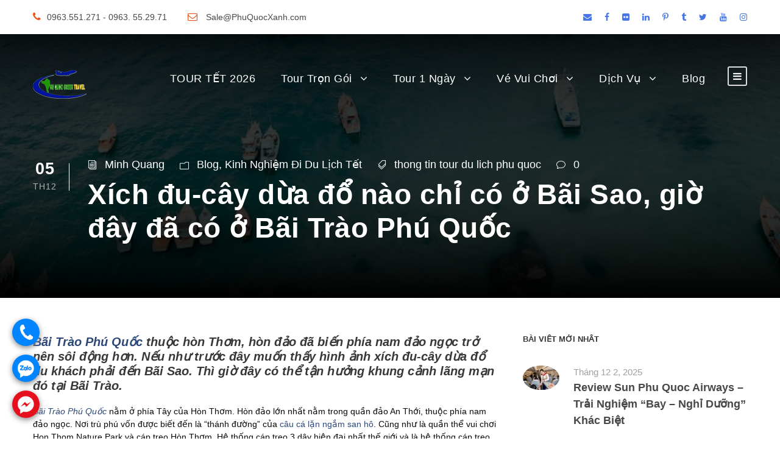

--- FILE ---
content_type: application/javascript
request_url: https://phuquocxanh.com/vi/wp-content/cache/autoptimize/js/autoptimize_single_98ef36b5ad098c9cbbdcbdf617365431.js
body_size: 12891
content:
(function($){"use strict";var gdlr_core_mobile=false;if(navigator.userAgent.match(/Android/i)||navigator.userAgent.match(/webOS/i)||navigator.userAgent.match(/BlackBerry/i)||navigator.userAgent.match(/iPhone/i)||navigator.userAgent.match(/iPad/i)||navigator.userAgent.match(/iPod/i)||navigator.userAgent.match(/Windows Phone/i)){gdlr_core_mobile=true;}else{gdlr_core_mobile=false;}
var gdlr_core_display='desktop';if(typeof(window.matchMedia)=='function'){$(window).on('resize themename-set-display gdlr-core-element-resize',function(){if(window.matchMedia('(max-width: 419px)').matches){gdlr_core_display='mobile-portrait';}else if(window.matchMedia('(max-width: 767px)').matches){gdlr_core_display='mobile-landscape'}else if(window.matchMedia('(max-width: 959px)').matches){gdlr_core_display='tablet'}else{gdlr_core_display='desktop';}});$(window).trigger('themename-set-display');}else{$(window).on('resize themename-set-display gdlr-core-element-resize',function(){if($(window).innerWidth()<=419){gdlr_core_display='mobile-portrait';}else if($(window).innerWidth()<=767){gdlr_core_display='mobile-landscape'}else if($(window).innerWidth()<=959){gdlr_core_display='tablet'}else{gdlr_core_display='desktop';}});$(window).trigger('themename-set-display');}
function gdlr_core_set_cookie(cname,cvalue,expires){if(typeof(expires)!='undefined'){if(expires==0){expires=86400;}
var now=new Date();var new_time=now.getTime()+(parseInt(expires)*1000);now.setTime(new_time);expires=now.toGMTString();}
document.cookie=cname+"="+encodeURIComponent(cvalue)+"; expires="+expires+"; path=/";}
$.fn.gdlr_core_content_script=function(filter_elem,document_ready){$(this).gdlr_core_fluid_video(filter_elem);if(!document_ready&&typeof($.fn.mediaelementplayer)=='function'){var wpme_settings={"stretching":"responsive"};if(typeof(_wpmejsSettings)!=='undefined'){wpme_settings.pluginPath=_wpmejsSettings.pluginPath;}
$(this).find('audio, video').mediaelementplayer(wpme_settings);}
return $(this);}
$.fn.gdlr_core_fluid_video=function(filter_elem){if(typeof(filter_elem)=='undefined'){var elem=$(this).find('iframe[src*="youtube"], iframe[src*="vimeo"]');}else{var elem=filter_elem.filter('iframe[src*="youtube"], iframe[src*="vimeo"]');}
elem.each(function(){if($(this).closest('.ls-container, .master-slider').length<=0){if(($(this).is('embed')&&$(this).parent('object').length)||$(this).parent('.gdlr-core-fluid-video-wrapper').length){return;}
if(!$(this).attr('id')){$(this).attr('id','gdlr-video-'+Math.floor(Math.random()*999999));}
if($(this).attr('height')&&$(this).attr('width')){var ratio=parseInt($(this).attr('height'))/parseInt($(this).attr('width'));}else{var ratio=$(this).height()/$(this).width();}
$(this).removeAttr('height').removeAttr('width');try{$(this).wrap('<div class="gdlr-core-fluid-video-wrapper"></div>').parent().css('padding-top',(ratio*100)+"%");$(this).attr('src',$(this).attr('src'));}catch(e){}}});$('.gdlr-core-video-item-overlay').each(function(){var button=$(this);var video=$(this).closest('.gdlr-core-video-item').find('iframe');if(video.attr('data-player-type')=='vimeo'){var player=$f(video[0]);button.on('click',function(){$(this).css('pointer-events','none').fadeOut(500,function(e){$(this).remove();});video[0].src+="&autoplay=1";});}else if(video.attr('data-player-type')=='youtube'){button.on('click',function(){$(this).css('pointer-events','none').fadeOut(500,function(e){$(this).remove();});video[0].src+="&autoplay=1&mute=1";});}});return $(this);}
$.fn.gdlr_core_mejs_ajax=function(){if(typeof($.fn.mediaelementplayer)=='function'){var wpme_settings={};if(typeof(_wpmejsSettings)!=='undefined'){wpme_settings.pluginPath=_wpmejsSettings.pluginPath;}
$(this).find('audio, video').mediaelementplayer(wpme_settings);}}
$.fn.gdlr_core_hover_box=function(filter_elem){if(typeof(filter_elem)=='undefined'){var elem=$(this).find('.gdlr-core-hover-box .gdlr-core-hover-thumbnail');}else{var elem=filter_elem.filter('.gdlr-core-hover-box').find('.gdlr-core-hover-thumbnail');}
elem.each(function(){$(this).closest('.gdlr-core-hover-box').hover(function(){var ch1=$(this).find('.gdlr-core-hover-thumbnail').children('img').eq(0);var ch2=$(this).find('.gdlr-core-hover-thumbnail').children('img').eq(1);ch1.css('display','none');ch2.fadeIn(300);},function(){var ch1=$(this).find('.gdlr-core-hover-thumbnail').children('img').eq(0);var ch2=$(this).find('.gdlr-core-hover-thumbnail').children('img').eq(1);ch2.css('display','none');ch1.fadeIn(300);});});}
$.fn.gdlr_core_counter_item=function(filter_elem){if(typeof(filter_elem)=='undefined'){var elem=$(this).find('.gdlr-core-counter-item-count[data-counter-start][data-counter-end]');}else{var elem=filter_elem.filter('.gdlr-core-counter-item-count[data-counter-start][data-counter-end]');}
elem.each(function(){var counter_item=$(this);var start_num=parseInt($(this).attr('data-counter-start'));var end_num=parseInt($(this).attr('data-counter-end'));var duration_time=($(this).attr('data-duration'))?parseInt($(this).attr('data-duration')):4000;if((gdlr_core_display=='mobile-landscape'||gdlr_core_display=='mobile-portrait')||$(window).scrollTop()+$(window).height()>counter_item.offset().top){$({counter_num:start_num}).animate({counter_num:end_num},{duration:duration_time,easing:'easeOutExpo',step:function(){if(this.counter_num>0.3){counter_item.html(Math.round(this.counter_num));}else{counter_item.html(0);}}});}else{$(window).on('scroll pb-scroll',function(e){if($(this).scrollTop()+$(window).height()>counter_item.offset().top){$({counter_num:start_num}).animate({counter_num:end_num},{duration:duration_time,easing:'easeOutQuart',step:function(){if(this.counter_num>0.3){counter_item.html(Math.ceil(this.counter_num));}else{counter_item.html(0);}}});$(this).unbind('scroll pb-scroll',e.handleObj.handler,e);}});}});}
$.fn.gdlr_core_typed_animation=function(filter_elem){if(typeof(filter_elem)=='undefined'){var elem=$(this).find('.gdlr-core-type-animation-item-animated[data-animation-text]');}else{var elem=filter_elem.filter('.gdlr-core-type-animation-item-animated[data-animation-text]');}
elem.each(function(){var animation_text=JSON.parse($(this).attr('data-animation-text'));if(typeof($.fn.typed)=='function'&&animation_text&&animation_text.length>0){$(this).typed({strings:animation_text,typeSpeed:50,loop:true});}});}
$.fn.gdlr_core_countdown_item=function(filter_elem){if(typeof(filter_elem)=='undefined'){var elem=$(this).find('.gdlr-core-countdown-wrap');}else{var elem=filter_elem.filter('.gdlr-core-countdown-wrap');}
elem.each(function(){var day_field=$(this).find('.gdlr-core-day');var day=parseInt(day_field.text());var hrs_field=$(this).find('.gdlr-core-hrs');var hrs=parseInt(hrs_field.text());var min_field=$(this).find('.gdlr-core-min');var min=parseInt(min_field.text());var sec_field=$(this).find('.gdlr-core-sec');var sec=parseInt(sec_field.text());$(window).on('load',function(){sec_field.text('00');sec_field.css('width',sec_field.width());sec_field.text(sec);});var i=setInterval(function(){if(sec>0){sec--;}else{sec=59;if(min>0){min--;}else{min=59;if(hrs>0){hrs--;}else{hrs=24;if(day>0){day--;}else{day=0;hrs=0;min=0;sec=0;clearInterval(i);}
day_field.text(day);}
hrs_field.text(hrs);}
min_field.text(min);}
sec_field.text(sec);},1000);});}
$.fn.gdlr_core_accordion=function(filter_elem){if(typeof(filter_elem)=='undefined'){var elem_title=$(this).find('.gdlr-core-accordion-item-title');var elem_icon=$(this).find('.gdlr-core-accordion-item-icon');}else{var elem_title=filter_elem.filter('.gdlr-core-accordion-item-title');var elem_icon=filter_elem.filter('.gdlr-core-accordion-item-icon');}
elem_title.click(function(){$(this).siblings('.gdlr-core-accordion-item-content').slideDown(200);var item_tab=$(this).closest('.gdlr-core-accordion-item-tab');if(item_tab.hasClass('gdlr-core-active')){if(item_tab.closest('.gdlr-core-accordion-item').hasClass('gdlr-core-allow-close-all')){item_tab.removeClass('gdlr-core-active').find('.gdlr-core-accordion-item-content').css({display:'block'}).slideUp(200);}}else{item_tab.addClass('gdlr-core-active').siblings('.gdlr-core-active').removeClass('gdlr-core-active').find('.gdlr-core-accordion-item-content').css({display:'block'}).slideUp(200);}});elem_icon.click(function(){if($(this).closest('.gdlr-core-accordion-item-title').length){return;}
$(this).siblings('.gdlr-core-accordion-item-content-wrapper').children('.gdlr-core-accordion-item-content').slideDown(200);var item_tab=$(this).closest('.gdlr-core-accordion-item-tab');if(item_tab.hasClass('gdlr-core-active')){if(item_tab.closest('.gdlr-core-accordion-item').hasClass('gdlr-core-allow-close-all')){item_tab.removeClass('gdlr-core-active').find('.gdlr-core-accordion-item-content').css({display:'block'}).slideUp(200);}}else{item_tab.addClass('gdlr-core-active').siblings('.gdlr-core-active').removeClass('gdlr-core-active').find('.gdlr-core-accordion-item-content').css({display:'block'}).slideUp(200);}});}
$.fn.gdlr_core_toggle_box=function(filter_elem){if(typeof(filter_elem)=='undefined'){var elem_title=$(this).find('.gdlr-core-toggle-box-item-title');var elem_icon=$(this).find('.gdlr-core-toggle-box-item-icon');}else{var elem_title=filter_elem.filter('.gdlr-core-toggle-box-item-title');var elem_icon=filter_elem.filter('.gdlr-core-toggle-box-item-icon');}
elem_title.click(function(){var toggle_parent=$(this).closest('.gdlr-core-toggle-box-item-tab');if(toggle_parent.hasClass('gdlr-core-active')){toggle_parent.removeClass('gdlr-core-active');$(this).siblings('.gdlr-core-toggle-box-item-content').css({display:'block'}).slideUp(200);}else{toggle_parent.addClass('gdlr-core-active');$(this).siblings('.gdlr-core-toggle-box-item-content').css({display:'none'}).slideDown(200);}});elem_icon.click(function(){if($(this).closest('.gdlr-core-toggle-box-item-title').length){return;}
var toggle_parent=$(this).closest('.gdlr-core-toggle-box-item-tab');if(toggle_parent.hasClass('gdlr-core-active')){toggle_parent.removeClass('gdlr-core-active');$(this).siblings('.gdlr-core-toggle-box-item-content-wrapper').children('.gdlr-core-toggle-box-item-content').css({display:'block'}).slideUp(200);}else{toggle_parent.addClass('gdlr-core-active');$(this).siblings('.gdlr-core-toggle-box-item-content-wrapper').children('.gdlr-core-toggle-box-item-content').css({display:'none'}).slideDown(200);}});}
$.fn.gdlr_core_alert_box_item=function(filter_elem){if(typeof(filter_elem)=='undefined'){var elem=$(this).find('.gdlr-core-alert-box-remove');}else{var elem=filter_elem.filter('.gdlr-core-alert-box-remove');}
elem.click(function(){$(this).closest('.gdlr-core-alert-box-item').slideUp(400,'easeOutQuart',function(){$(this).remove();});});}
$.fn.gdlr_core_particle_background=function(filter_elem){if(typeof(filter_elem)=='undefined'){var elem=$(this).find('.gdlr-core-particle-bg');}else{var elem=filter_elem.filter('.gdlr-core-particle-bg');}
elem.each(function(){if(typeof(window.gdlr_particle_bg_id)=='undefined'){window.gdlr_particle_bg_id=1;}else{window.gdlr_particle_bg_id++;}
var item_id='gdlr-core-particle'+window.gdlr_particle_bg_id;$(this).attr('id',item_id);particlesJS(item_id,{"particles":{"number":{"value":40,"density":{"enable":true,"value_area":1500}},"color":{"value":"#ffffff"},"shape":{"type":"circle","stroke":{"width":0,"color":"#000000"},"polygon":{"nb_sides":5},"image":{"src":"img/github.svg","width":100,"height":100}},"opacity":{"value":0.8,"random":false,"anim":{"enable":false,"speed":0.6,"opacity_min":0.1,"sync":false}},"size":{"value":2,"random":true,"anim":{"enable":false,"speed":80,"size_min":0.1,"sync":false}},"line_linked":{"enable":true,"distance":300,"color":"#ffffff","opacity":0.4,"width":2},"move":{"enable":true,"speed":12,"direction":"none","random":false,"straight":false,"out_mode":"out","bounce":false,"attract":{"enable":false,"rotateX":600,"rotateY":1200}}},"interactivity":{"detect_on":"canvas","events":{"onhover":{"enable":false,"mode":"repulse"},"onclick":{"enable":false,"mode":"push"},"resize":true},"modes":{"grab":{"distance":800,"line_linked":{"opacity":1}},"bubble":{"distance":800,"size":80,"duration":2,"opacity":0.8,"speed":3},"repulse":{"distance":400,"duration":0.4},"push":{"particles_nb":4},"remove":{"particles_nb":2}}},"retina_detect":true});});return $(this);}
$.fn.gdlr_core_parallax_background=function(filter_elem){if(typeof(filter_elem)=='undefined'){var elem=$(this).find('.gdlr-core-parallax');}else{var elem=filter_elem.filter('.gdlr-core-parallax');}
elem.each(function(){new gdlr_core_parallax($(this));});return $(this);}
var gdlr_core_parallax=function(t){this.wrapper_bg=t;this.wrapper=t.parent();this.parallax_speed=parseFloat(t.attr('data-parallax-speed'));this.init();}
gdlr_core_parallax.prototype={init:function(){var t=this;if(t.parallax_speed!=0){t.set_extra_height();t.set_background_position(t);$(window).on('load resize gdlr-core-element-resize',function(){t.set_extra_height($(this));t.set_background_position(t);});$(window).on('scroll pb-scroll',function(){t.set_background_position(t);});}
if(gdlr_core_mobile){t.wrapper_bg.children('[data-background-type="video"]').remove();if(t.wrapper_bg.attr('data-video-fallback')){t.wrapper_bg.css('background-image','url('+t.wrapper_bg.attr('data-video-fallback')+')')}}else{t.wrapper_bg.children('[data-background-type="video"]').each(function(){if(t.parallax_speed==0){t.set_extra_height();t.set_background_position(t);$(window).on('load resize gdlr-core-element-resize',function(){t.set_extra_height($(this));t.set_background_position(t);});}
$(this).find('iframe').each(function(){if($(this).attr('data-player-type')=='vimeo'){var player=$f($(this)[0]);player.addEvent('ready',function(){player.api('setVolume',0);});}else if($(this).attr('data-player-type')=='youtube'){if($('body').children('#gdlr-core-youtube-api').length==0){$('body').append('<script src="https://www.youtube.com/iframe_api" id="gdlr-core-youtube-api" ></script>');}
if(typeof(window.gdlr_core_ytb)=='undefined'){window.gdlr_core_ytb=[$(this)[0]];}else{window.gdlr_core_ytb.push($(this)[0]);}
window.onYouTubeIframeAPIReady=function(){if(typeof(gdlr_core_ytb)!='undefined'){for(var key in window.gdlr_core_ytb){new YT.Player(gdlr_core_ytb[key],{events:{'onReady':function(e){e.target.mute();e.target.playVideo();}}});}}}}});});}},set_extra_height:function(){var t=this;var new_height=t.wrapper.outerHeight();if(gdlr_core_display=='mobile-landscape'||gdlr_core_display=='mobile-portrait'){t.wrapper_bg.css({'transform':''});}else{if(t.parallax_speed>0){new_height+=(($(window).height()-t.wrapper.outerHeight())*t.parallax_speed);}else if(t.parallax_speed<0){new_height+=(($(window).height()+t.wrapper.outerHeight())*Math.abs(t.parallax_speed));}}
t.wrapper_bg.css({height:new_height});var ratio=parseInt(gdlr_core_pbf.video.width)/parseInt(gdlr_core_pbf.video.height);t.wrapper_bg.children('[data-background-type="video"]').each(function(){if((t.wrapper_bg.width()/t.wrapper_bg.height())>ratio){var v_height=t.wrapper_bg.width()/ratio;var v_margin=(t.wrapper_bg.height()-v_height)/2;$(this).css({width:t.wrapper_bg.width(),height:v_height,'margin-left':0,'margin-top':v_margin});}else{var v_width=t.wrapper_bg.height()*ratio;var v_margin=(t.wrapper_bg.width()-v_width)/2;$(this).css({width:v_width,height:t.wrapper_bg.height(),'margin-left':v_margin,'margin-top':0});}});},set_background_position:function(t){if(gdlr_core_display=='mobile-landscape'||gdlr_core_display=='mobile-portrait')return;var wrapper_top=t.wrapper.offset().top;var scroll_pos=$(window).scrollTop();if(scroll_pos+$(window).height()>wrapper_top&&scroll_pos<wrapper_top+t.wrapper.outerHeight()){if(t.parallax_speed>0){t.wrapper_bg.css({'transform':'translate(0px, '+(($(window).scrollTop()-wrapper_top)*t.parallax_speed)+'px)'});}else if(t.parallax_speed<0){t.wrapper_bg.css({'transform':'translate(0px, '+(($(window).scrollTop()+$(window).height()-wrapper_top)*t.parallax_speed)+'px)'});}}}};var gdlr_core_ux=function(container,filter_elem){if(typeof(filter_elem)=='undefined'){this.elem=container.find('[data-gdlr-animation]');}else{this.elem=filter_elem.filter('[data-gdlr-animation]');this.preload=filter_elem.filter('.gdlr-core-page-preload');}
this.ux_items=[];this.ux_item_length=0;this.init();if(!gdlr_core_mobile&&gdlr_core_display=='desktop'){if(typeof(filter_elem)=='undefined'){var elem_3d=container.find('.gdlr-core-effect-3d');}else{var elem_3d=filter_elem.filter('.gdlr-core-effect-3d');}
elem_3d.each(function(){var plain=$(this);var max_degree=$(this).attr('data-max-deg');if(max_degree==null){max_degree=30;}
$(this).parent().on('mousemove',function(e){if(!gdlr_core_display=='desktop')return;var posX=e.pageX-$(this).offset().left;var posY=e.pageY-$(this).offset().top;var half_width=$(this).outerWidth()/2;var half_height=$(this).outerHeight()/2;var ax=max_degree*-(half_width-posX)/half_width;var ay=max_degree*(half_height-posY)/half_height;plain.removeClass('gdlr-core-animate-transform');plain.css({'transform':'rotateY('+ax+'deg) rotateX('+ay+'deg)'});});$(this).parent().on('mouseleave',function(e){plain.addClass('gdlr-core-animate-transform');plain.css({'transform':'rotateY(0deg) rotateX(0deg)'});setTimeout(function(){plain.removeClass('gdlr-core-animate-transform');},200);});});}}
gdlr_core_ux.prototype={init:function(){var t=this;t.ux_item_length=t.elem.each(function(){var ux_item=$(this);var ux_item_offset=0.8;if($(this).attr('data-gdlr-animation-offset')){ux_item_offset=parseFloat($(this).attr('data-gdlr-animation-offset'));}
if((gdlr_core_display=='mobile-landscape'||gdlr_core_display=='mobile-portrait')||$(window).scrollTop()+$(window).height()>ux_item.offset().top){t.ux_items.push(ux_item);}else{$(window).on('scroll pb-scroll',function(e){if($(window).scrollTop()+($(window).height()*ux_item_offset)>ux_item.offset().top){t.ux_items.push(ux_item);$(window).unbind('scroll',e.handleObj.handler,e);}});}}).length;t.animate();},animate:function(){var t=this;var ux_interval=setInterval(function(){while(t.ux_items.length>0){var ux_animate=t.ux_items.shift();var animation_duration='600ms';if(ux_animate.attr('data-gdlr-animation-duration')){animation_duration=ux_animate.attr('data-gdlr-animation-duration');}
ux_animate.css({'animation-duration':animation_duration});ux_animate.addClass(ux_animate.attr('data-gdlr-animation'));setTimeout(function(){ux_animate.css({'animation-duration':''}).removeClass(ux_animate.attr('data-gdlr-animation')).removeAttr('data-gdlr-animation');},parseInt(animation_duration));t.ux_item_length--;if($(window).scrollTop()<ux_animate.offset().top+ux_animate.outerHeight()){break;}}
if(t.ux_item_length<=0){clearInterval(ux_interval);}},200);}};$.fn.gdlr_core_ux=function(filter_elem){new gdlr_core_ux($(this),filter_elem);return $(this);}
$.fn.gdlr_core_skill_bar=function(filter_elem){if(typeof(filter_elem)=='undefined'){var elem=$(this).find('.gdlr-core-skill-bar-filled');}else{var elem=filter_elem.filter('.gdlr-core-skill-bar-filled');}
elem.each(function(){var t=$(this);if((gdlr_core_display=='mobile-landscape'||gdlr_core_display=='mobile-portrait')||$(window).scrollTop()+$(window).height()>t.offset().top){t.animate({width:parseInt(t.attr('data-width'))+'%'},{duration:1200,easing:'easeOutQuart'}).addClass('gdlr-core-animate');}else{$(window).on('scroll pb-scroll',function(e){if($(window).scrollTop()+$(window).height()>t.offset().top){t.animate({width:parseInt(t.attr('data-width'))+'%'},{duration:1200,easing:'easeOutQuart'}).addClass('gdlr-core-animate');$(window).unbind('scroll pb-scroll',e.handleObj.handler,e);}});}});}
$.fn.gdlr_core_divider=function(filter_elem){if(typeof(filter_elem)=='undefined'){var elem=$(this).find('.gdlr-core-divider-item-with-icon-inner');}else{var elem=filter_elem.filter('.gdlr-core-divider-item-with-icon-inner');}
elem.each(function(){var divider_elem=$(this);var icon_width=divider_elem.children('i, img').outerWidth();var divider_width=(divider_elem.width()-icon_width)/2;$(this).children('.gdlr-core-divider-line').css({width:divider_width}).each(function(){$(this).css('margin-top',-$(this).outerHeight()/2);});$(window).on('resize gdlr-core-element-resize',function(){icon_width=divider_elem.children('i, img').outerWidth();divider_width=(divider_elem.width()-icon_width)/2;divider_elem.children('.gdlr-core-divider-line').css({width:divider_width}).each(function(){$(this).css('margin-top',-$(this).outerHeight()/2);});});});}
window.gdlr_core_sidebar_wrapper=function(container,filter_elem){if(typeof(filter_elem)=='undefined'){this.elem=container.find('.gdlr-core-page-builder-wrapper-sidebar-container, .gdlr-core-pbf-sidebar-container');}else{this.elem=filter_elem.filter('.gdlr-core-page-builder-wrapper-sidebar-container, .gdlr-core-pbf-sidebar-container');}
this.init();}
gdlr_core_sidebar_wrapper.prototype={init:function(){var t=this;var sync_height=false;t.elem.each(function(){if($(this).children().children('.gdlr-core-pbf-background-wrap').length){sync_height=true;}});if(sync_height){t.set_height();$(window).on('load resize gdlr-core-element-resize',function(){t.set_height();});}},set_height:function(){var t=this;t.elem.each(function(){var sidebar_elem=$(this).find('.gdlr-core-pbf-sidebar-padding');sidebar_elem.css('min-height','');if(gdlr_core_display=='mobile-landscape'||gdlr_core_display=='mobile-portrait')return;var max_height=0;sidebar_elem.each(function(){if($(this).outerHeight()>max_height){max_height=$(this).outerHeight();}});sidebar_elem.css('min-height',max_height);});}};$.fn.gdlr_core_title_divider=function(filter_elem){if(typeof(filter_elem)=='undefined'){var elem=$(this).find('.gdlr-core-title-item-title-wrap.gdlr-core-with-divider');}else{var elem=filter_elem.filter('.gdlr-core-title-item-title-wrap.gdlr-core-with-divider');}
elem.each(function(){var t=$(this);var divider=t.children('.gdlr-core-title-item-divider');var divider_num=t.children('.gdlr-core-title-item-divider').length;divider_num=(divider_num)?divider_num:1;var title_width=t.children('.gdlr-core-title-item-title').outerWidth(true);var divider_width=(t.width()-title_width)/divider_num;if(t.children('.gdlr-core-title-item-link').length){var right_pos=t.children('.gdlr-core-title-item-link').outerWidth()+20;divider_width=divider_width-right_pos;}
if(t.children('.gdlr-core-title-item-link').length){divider.css({width:divider_width,right:right_pos});}else{divider.css({width:divider_width});}
$(window).on('resize gdlr-core-element-resize',function(){title_width=t.children('.gdlr-core-title-item-title').outerWidth(true);divider_width=(t.width()-title_width)/divider_num;if(t.children('.gdlr-core-title-item-link').length){right_pos=t.children('.gdlr-core-title-item-link').outerWidth()+20;divider_width=divider_width-right_pos;}
if(t.children('.gdlr-core-title-item-link').length){divider.css({width:divider_width,right:right_pos});}else{divider.css({width:divider_width});}});});if(typeof(filter_elem)=='undefined'){var elem2=$(this).find('.gdlr-core-title-item-title-wrap.gdlr-core-with-link-text');}else{var elem2=filter_elem.filter('.gdlr-core-title-item-title-wrap.gdlr-core-with-link-text');}
elem2.each(function(){var t=$(this);var title_width=t.children('.gdlr-core-title-item-title').outerWidth(true);var right_pos=t.children('.gdlr-core-title-item-link').outerWidth();if(t.width()<title_width+right_pos){t.children('.gdlr-core-title-item-link').addClass('gdlr-core-overflow');}else{t.children('.gdlr-core-title-item-link').removeClass('gdlr-core-overflow');}
$(window).on('resize gdlr-core-element-resize',function(){if(t.width()<title_width+right_pos){t.children('.gdlr-core-title-item-link').addClass('gdlr-core-overflow');}else{t.children('.gdlr-core-title-item-link').removeClass('gdlr-core-overflow');}});});}
$.fn.gdlr_core_flipbox=function(filter_elem){if(typeof($.fn.flip)=='function'){if(typeof(filter_elem)=='undefined'){var elem=$(this).find('.gdlr-core-flipbox');}else{var elem=filter_elem.filter('.gdlr-core-flipbox');}
elem.each(function(){var flipbox_obj=$(this).flip({axis:'y',trigger:'hover',autoSize:false,front:'.gdlr-core-flipbox-front',back:'.gdlr-core-flipbox-back'});$(this).find('.gdlr-core-flipbox-back a').click(function(){if(flipbox_obj.data('flip-model')){flipbox_obj.data('flip-model').unflip();}});$(this).addClass('gdlr-core-after-init');});}
return $(this);}
$.fn.gdlr_core_marquee=function(filter_elem){if(typeof(filter_elem)=='undefined'){var elem=$(this).find('.gdlr-core-marquee');}else{var elem=filter_elem.filter('.gdlr-core-marquee');}
elem.each(function(){var speed=$(this).attr('data-speed')?parseFloat($(this).attr('data-speed')):10000;var direction=$(this).attr('data-direction')?parseFloat($(this).attr('data-direction')):'left';$(this).marquee({delayBeforeStart:0,duration:speed,gap:50,direction:direction,duplicated:true,startVisible:true});});return $(this);}
function gdlr_core_skill_circle_height(t){t.children('.gdlr-core-skill-circle-content').each(function(){$(this).css({'margin-top':-$(this).outerHeight()/2});});t.css({'max-width':t.parent().width(),'max-height':t.parent().width()});}
$.fn.gdlr_core_pie_chart=function(){if(typeof($.fn.easyPieChart)=='function'){$(this).easyPieChart({animate:parseInt($(this).attr('data-duration')),lineWidth:parseInt($(this).attr('data-line-width')),size:parseInt($(this).attr('data-width')),barColor:$(this).attr('data-filled-color'),trackColor:$(this).attr('data-filled-background'),scaleColor:false,lineCap:'square'});}}
$.fn.gdlr_core_skill_circle=function(filter_elem){if(typeof(filter_elem)=='undefined'){var elem=$(this).find('.gdlr-core-skill-circle');}else{var elem=filter_elem.filter('.gdlr-core-skill-circle');}
elem.each(function(){var t=$(this);gdlr_core_skill_circle_height(t);$(window).on('resize gdlr-core-element-resize',function(){gdlr_core_skill_circle_height(t);});if($(window).scrollTop()+$(window).height()>t.offset().top){t.gdlr_core_pie_chart();}else{$(window).on('scroll pb-scroll',function(e){if($(window).scrollTop()+$(window).height()>t.offset().top){t.gdlr_core_pie_chart();$(window).unbind('scroll pb-scroll',e.handleObj.handler,e);}});}});}
$.fn.gdlr_core_chart_js=function(filter_elem){if(typeof(filter_elem)=='undefined'){var elem=$(this).find('.gdlr-core-chart-js');}else{var elem=filter_elem.filter('.gdlr-core-chart-js');}
if(typeof(window.gdlr_core_chart_js_id)=='undefined'){window.gdlr_core_chart_js_id=0;}
elem.each(function(){var data=[];var options=[];if($(this).attr('data-content')){data=JSON.parse($(this).attr('data-content'));}
if($(this).attr('data-options')){options=JSON.parse($(this).attr('data-options'));}
if($(this).attr('data-type')=='doughnut'||$(this).attr('data-type')=='pie'){if(options.legend.position=='right'||options.legend.position=='left'){if(gdlr_core_display=='mobile-portrait'||gdlr_core_display=='mobile-landscape'){options.legend.orig_position=options.legend.position;options.legend.position='bottom';$(this).attr('width',$(this).width());$(this).attr('height',$(this).width()*1);}}}
options.onResize=function(chart,size){if(chart.config.type=='doughnut'||chart.config.type=='pie'){if(chart.config.options.legend.position=='right'||chart.config.options.legend.position=='left'){if(gdlr_core_display=='mobile-portrait'||gdlr_core_display=='mobile-landscape'){chart.config.options.legend.orig_position=chart.config.options.legend.position;chart.config.options.legend.position='bottom';chart.aspectRatio=1;}}else if(typeof(chart.config.options.legend.orig_position)!='undefined'){if(gdlr_core_display=='tablet'||gdlr_core_display=='desktop'){chart.config.options.legend.position=chart.config.options.legend.orig_position;chart.aspectRatio=2;}}}}
new Chart($(this),{type:$(this).attr('data-type')?$(this).attr('data-type'):'pie',data:data,options:options});});}
$.fn.gdlr_core_tab=function(filter_elem){if(typeof(filter_elem)=='undefined'){var elem=$(this).find('.gdlr-core-tab-item, .gdlr-core-tab-action, .gdlr-core-roadmap-item, .gdlr-core-tab-feature-item, .gdlr-core-tab-feature2-item, .gdlr-core-tab-feature3-item, .gdlr-core-tab-featurev-item');}else{var elem=filter_elem.filter('.gdlr-core-tab-item, .gdlr-core-tab-action, .gdlr-core-roadmap-item, .gdlr-core-tab-feature-item, .gdlr-core-tab-feature2-item, .gdlr-core-tab-feature3-item, .gdlr-core-tab-featurev-item');}
elem.each(function(){$(this).find('.gdlr-core-tab-item-title, .gdlr-core-tab-action-title, .gdlr-core-roadmap-item-head, .gdlr-core-tab-feature-title-wrap, .gdlr-core-tab-feature2-title-wrap, .gdlr-core-tab-feature3-title-wrap, .gdlr-core-tab-featurev-title').click(function(){if($(this).hasClass('gdlr-core-active'))return;var tab_id=$(this).attr('data-tab-id');$(this).addClass('gdlr-core-active').siblings().removeClass('gdlr-core-active');if($(this).is('.gdlr-core-tab-featurev-title')){var parent=$(this).parent().parent();parent.closest('.gdlr-core-tab-featurev-item').find('.gdlr-core-tab-featurev-background-switch').each(function(){$(this).children().removeClass('gdlr-core-active');$(this).children('[data-tab-id="'+tab_id+'"]').addClass('gdlr-core-active');});}else{var parent=$(this).parent();}
parent.siblings('.gdlr-core-tab-item-content-wrap, .gdlr-core-tab-action-content-wrap, .gdlr-core-roadmap-item-content-wrap, .gdlr-core-tab-feature-item-content-wrap, .gdlr-core-tab-feature2-item-content-wrap, .gdlr-core-tab-feature3-item-content-wrap, .gdlr-core-tab-featurev-item-content-wrap').each(function(){var active_tab=$(this).children('[data-tab-id="'+tab_id+'"]');if(active_tab.length){active_tab.fadeIn(200).siblings().hide();}else{$(this).children().hide();}});});if(!(gdlr_core_mobile||gdlr_core_display=='mobile-landscape'||gdlr_core_display=='mobile-portrait')&&$(this).is('.gdlr-core-tab-feature2-item, .gdlr-core-tab-feature3-item')){var slide_bar_width=35;var slide_bar=$(this).find('.gdlr-core-tab-feature2-bottom-slide-bar, .gdlr-core-tab-feature3-bottom-slide-bar');var active_tab=slide_bar.siblings('.gdlr-core-active');if(active_tab.length){if(active_tab.is('.gdlr-core-tab-feature3-title-wrap')){slide_bar_width=active_tab.outerWidth();}
slide_bar.css({width:slide_bar_width,left:active_tab.position().left+(active_tab.width()-slide_bar_width)/2});}
$(window).resize(function(){active_tab=slide_bar.siblings('.gdlr-core-active');if(active_tab.is('.gdlr-core-tab-feature3-title-wrap')){slide_bar_width=active_tab.outerWidth();}
slide_bar.css({width:slide_bar_width,left:active_tab.position().left+(active_tab.width()-slide_bar_width)/2});});$(this).find('.gdlr-core-tab-feature2-title-wrap, .gdlr-core-tab-feature3-title-wrap').click(function(){active_tab=$(this);});$(this).find('.gdlr-core-tab-feature2-title-wrap, .gdlr-core-tab-feature3-title-wrap').hover(function(){if($(this).is('.gdlr-core-tab-feature3-title-wrap')){slide_bar_width=$(this).outerWidth();}
slide_bar.animate({width:slide_bar_width,left:$(this).position().left+($(this).width()-slide_bar_width)/2},{duration:200,queue:false});},function(){if($(this).is('.gdlr-core-tab-feature3-title-wrap')){slide_bar_width=$(this).outerWidth();}
slide_bar.animate({width:slide_bar_width,left:active_tab.position().left+(active_tab.width()-slide_bar_width)/2},{duration:200,queue:false});});}
if(!(gdlr_core_mobile||gdlr_core_display=='mobile-landscape'||gdlr_core_display=='mobile-portrait')&&$(this).is('.gdlr-core-tab-style2-horizontal, .gdlr-core-tab-style2-vertical, .gdlr-core-tab-style3-horizontal')){var horizontal=$(this).is('.gdlr-core-tab-style2-horizontal, .gdlr-core-tab-style3-horizontal');var hover_line=$(this).find('.gdlr-core-tab-item-title-line');var hover_line_w=0;var hover_line_l=0;$(this).children('.gdlr-core-tab-item-title-wrap').children('.gdlr-core-active').each(function(){if(horizontal){hover_line_w=$(this).outerWidth();hover_line_l=$(this).position().left;hover_line.css({width:hover_line_w,left:hover_line_l});}else{hover_line_w=$(this).outerHeight();hover_line_l=$(this).position().top;hover_line.css({height:hover_line_w,top:hover_line_l});}
hover_line.addClass('gdlr-core-initiated');});$(window).on('resize gdlr-core-element-resize',function(){$(this).children('.gdlr-core-tab-item-title-wrap').children('.gdlr-core-active').each(function(){if(horizontal){hover_line_w=$(this).outerWidth();hover_line_l=$(this).position().left;hover_line.css({width:hover_line_w,left:hover_line_l});}else{hover_line_w=$(this).outerHeight();hover_line_l=$(this).position().top;hover_line.css({height:hover_line_w,top:hover_line_l});}});});$(this).children('.gdlr-core-tab-item-title-wrap').children('.gdlr-core-tab-item-title').hover(function(){if(horizontal){hover_line.animate({width:$(this).outerWidth(),left:$(this).position().left},{duration:300,easing:'easeOutQuart',queue:false});}else{hover_line.animate({height:$(this).outerHeight(),top:$(this).position().top},{duration:300,easing:'easeOutQuart',queue:false});}},function(){if(horizontal){hover_line.animate({width:hover_line_w,left:hover_line_l},{duration:300,easing:'easeOutQuart',queue:false});}else{hover_line.animate({height:hover_line_w,top:hover_line_l},{duration:300,easing:'easeOutQuart',queue:false});}});$(this).children('.gdlr-core-tab-item-title-wrap').children('.gdlr-core-tab-item-title').click(function(){if(horizontal){hover_line_w=$(this).outerWidth();hover_line_l=$(this).position().left;hover_line.css({width:hover_line_w,left:hover_line_l});}else{hover_line_w=$(this).outerHeight();hover_line_l=$(this).position().top;hover_line.css({height:hover_line_w,top:hover_line_l});}});}});return $(this);}
$.fn.gdlr_core_price_table_tab=function(filter_elem){if(typeof(filter_elem)=='undefined'){var elem=$(this).find('.gdlr-core-price-table-tab-title-wrap');}else{var elem=filter_elem.filter('.gdlr-core-price-table-tab-title-wrap');}
elem.each(function(){var tab_title=$(this);tab_title.find('.gdlr-core-price-table-tab-title').on('click',function(){if($(this).hasClass('gdlr-core-active'))return;var price_tab=$(this).attr('data-price-tab');$(this).addClass('gdlr-core-active').siblings().removeClass('gdlr-core-active');tab_title.siblings('.gdlr-core-price-table-tab-content-wrap').find('[data-price-tab="'+price_tab+'"]').each(function(){$(this).siblings('.gdlr-core-active').css({display:'none'}).removeClass('gdlr-core-active');$(this).fadeIn(200).addClass('gdlr-core-active');});});});}
$.fn.gdlr_core_sly=function(filter_elem){if(typeof(filter_elem)=='undefined'){var elem=$(this).find('.gdlr-core-sly-slider');}else{var elem=filter_elem.filter('.gdlr-core-sly-slider');}
elem.addClass('gdlr-core-after-init').each(function(){var sly_slider=$(this);var sly_atts={horizontal:1,itemNav:'basic',smart:1,activateOn:'click',mouseDragging:1,touchDragging:1,releaseSwing:1,startAt:0,scrollBy:1,speed:1000,elasticBounds:1,easing:'easeOutQuart',dragHandle:1,dynamicHandle:1,clickBar:1,scrollBar:$(this).siblings('.gdlr-core-sly-scroll')};if(sly_slider.hasClass('gdlr-core-with-bullet')){var nav=$('<ul class="gdlr-core-sly-nav" ></ul>');nav.insertAfter(sly_slider);sly_atts['pagesBar']=nav;sly_atts['activatePageOn']='click';}
sly_slider.sly(sly_atts);$(window).on('resize gdlr-core-element-resize',function(){sly_slider.sly('reload');});});return $(this);}
$.fn.gdlr_core_flexslider=function(filter_elem){if(typeof(filter_elem)=='undefined'){var elem=$(this).find('.gdlr-core-flexslider');}else{var elem=filter_elem.filter('.gdlr-core-flexslider');}
elem.each(function(){var flex_attr={useCSS:false,animation:'fade',animationLoop:true,pauseOnHover:false,prevText:'<i class="arrow_carrot-left"></i>',nextText:'<i class="arrow_carrot-right"></i>'};if($(this).attr('data-start-at')&&$(this).attr('data-start-at')>1){flex_attr.startAt=$(this).attr('data-start-at')-1;}
if($(this).find('.gdlr-core-flexslider').length>0){$(this).children('ul.slides').addClass('parent-slides');flex_attr.selector='.parent-slides > li';}
if($(this).attr('data-disable-autoslide')){flex_attr.slideshow=false;}
if($(this).attr('data-pausetime')){flex_attr.slideshowSpeed=parseInt($(this).attr('data-pausetime'));}
if($(this).attr('data-slidespeed')){flex_attr.animationSpeed=parseInt($(this).attr('data-slidespeed'));}else{flex_attr.animationSpeed=500;}
if($(this).attr('data-type')=='carousel'){flex_attr.move=$(this).attr('data-move')?parseInt($(this).attr('data-move')):1;flex_attr.animation='slide';var column_num=parseInt($(this).attr('data-column'));if($(this).attr('data-margin')){flex_attr.itemMargin=parseInt($(this).attr('data-margin'));}else{flex_attr.itemMargin=2*parseInt($(this).children('ul.slides').children('li:first-child').css('margin-right'));}
flex_attr.itemWidth=(($(this).width()+flex_attr.itemMargin)/column_num)-(flex_attr.itemMargin);flex_attr.minItems=column_num;flex_attr.maxItems=column_num;var t=$(this);$(window).on('resize gdlr-core-element-resize',function(){if(t.data('goodlayers_flexslider')){var newWidth=((t.width()+flex_attr.itemMargin)/column_num)-(flex_attr.itemMargin);t.data('goodlayers_flexslider').editItemWidth(newWidth);}});}else if($(this).attr('data-effect')){if($(this).attr('data-effect')=='kenburn'){flex_attr.animation='fade';}else{flex_attr.animation=$(this).attr('data-effect');}}
var data_nav=['both','navigation','navigation-outer-plain-round','navigation-top','navigation-bottom','navigation-inner','navigation-outer'];if(!$(this).attr('data-nav')||data_nav.indexOf($(this).attr('data-nav'))!=-1){if(!$(this).hasClass('gdlr-core-bottom-nav-1')){if($(this).attr('data-nav-parent')){if($(this).attr('data-nav-parent')=='self'){flex_attr.customDirectionNav=$(this).find('.flex-prev, .flex-next');}if($(this).attr('data-nav-type')=='custom'){flex_attr.customDirectionNav=$(this).closest('.'+$(this).attr('data-nav-parent')).find('.flex-prev, .flex-next');}else{$(this).closest('.'+$(this).attr('data-nav-parent')).each(function(){var flex_nav=$('<ul class="flex-direction-nav">'+'<li class="flex-nav-prev"><a class="flex-prev" aria-label="left arrow" href="#"><i class="arrow_carrot-left"></i></a></li>'+'<li class="flex-nav-next"><a class="flex-next" aria-label="right arrow" href="#"><i class="arrow_carrot-right"></i></a></li>'+'</ul>');var flex_nav_position=$(this).find('.gdlr-core-flexslider-nav');if(flex_nav_position.length){flex_nav_position.append(flex_nav);flex_attr.customDirectionNav=flex_nav.find('.flex-prev, .flex-next');}});}}}}else{flex_attr.directionNav=false;}
if($(this).attr('data-nav')=='both'||$(this).attr('data-nav')=='bullet'){flex_attr.controlNav=true;}else{flex_attr.controlNav=false;}
if($(this).attr('data-thumbnail')){var thumbnail_slide=$(this).siblings('.gdlr-core-sly-slider');flex_attr.manualControls=thumbnail_slide.find('ul.slides li')
flex_attr.controlNav=true;}
if($(this).attr('data-vcenter-nav')){flex_attr.start=function(slider){$(slider).children('.gdlr-core-flexslider-custom-nav.gdlr-core-style-navigation-outer').each(function(){$(this).insertAfter($(slider).children('.flex-viewport'));});if(slider.directionNav){$(window).on('resize gdlr-core-element-resize',function(){slider.directionNav.each(function(){var margin=-(slider.height()-$(this).outerHeight())/2;$(this).css('margin-top',margin);});});}
if(typeof(slider.slides)!='undefined'){$(window).trigger('gdlr-core-element-resize');slider.slides.filter('.flex-active-slide').addClass('gdlr-core-active').siblings().removeClass('gdlr-core-active');}};}else{flex_attr.start=function(slider){if(typeof(slider.slides)!='undefined'){if($(slider).attr('data-controls-top-margin')){$(slider).find('.flex-control-nav').css({'margin-top':$(slider).attr('data-controls-top-margin')});}
$(slider).children('.gdlr-core-flexslider-custom-nav.gdlr-core-style-navigation-bottom').each(function(){$(this).insertAfter($(slider).children('.flex-viewport'));});$(window).trigger('gdlr-core-element-resize');slider.slides.filter('.flex-active-slide').addClass('gdlr-core-active').siblings().removeClass('gdlr-core-active');}}}
flex_attr.after=function(slider){slider.slides.filter('.flex-active-slide').addClass('gdlr-core-active').siblings().removeClass('gdlr-core-active');}
if($(this).find('.gdlr-core-outer-frame-element').length>0){$(this).addClass('gdlr-core-with-outer-frame-element');}
var slider_item=$(this).goodlayers_flexslider(flex_attr);$(this).find('.gdlr-custom-flex-prev, .gdlr-custom-flex-next').on('click',function(){if($(this).is('.gdlr-custom-flex-prev')){slider_item.goodlayers_flexslider('prev');}else{slider_item.goodlayers_flexslider('next');}});$(this).closest('.gdlr-core-flexslider-outer').find('.gdlr-core-flexslider-left-content-nav').each(function(){$(this).find('.gdlr-custom-flex-prev, .gdlr-custom-flex-next').on('click',function(){if($(this).is('.gdlr-custom-flex-prev')){slider_item.goodlayers_flexslider('prev');}else{slider_item.goodlayers_flexslider('next');}});});});return $(this);}
window.gdlr_core_sticky_sidebar=function(filter_elem){if(typeof(filter_elem)=='undefined'){this.elem=$(this).find('.gdlr-core-sticky-sidebar');}else{this.elem=filter_elem.filter('.gdlr-core-sticky-sidebar');}
this.init();}
gdlr_core_sticky_sidebar.prototype={init:function(){var t=this;t.elem.each(function(){$(this).find('.gdlr-core-pbf-sidebar-left, .gdlr-core-pbf-sidebar-right, .gdlr-core-sidebar-script').each(function(){var sidebar_item=$(this);var sidebar_wrap=sidebar_item.parent();var sidebar_sub=$('<div></div>');var prev_scroll=0;$(window).on('scroll resize',function(e){if(sidebar_item.outerHeight()>=sidebar_wrap.outerHeight()){t.return_sidebar_pos(sidebar_sub,sidebar_item);return;}
if(gdlr_core_display!='desktop'){t.return_sidebar_pos(sidebar_sub,sidebar_item);return;}
var scroll_pos=$(window).scrollTop();var scroll_direction=(prev_scroll>scroll_pos)?'up':'down';prev_scroll=scroll_pos;if($(window).height()>sidebar_item.height()){if(scroll_pos<=sidebar_wrap.offset().top){if(sidebar_item.hasClass('gdlr-core-fixed-sidebar')||sidebar_item.hasClass('gdlr-core-fixed-bottom-sidebar')){t.return_sidebar_pos(sidebar_sub,sidebar_item);}}else{if(scroll_pos+sidebar_item.outerHeight()>=sidebar_wrap.offset().top+sidebar_wrap.outerHeight()){if(!sidebar_item.hasClass('gdlr-core-fixed-bottom-sidebar')){t.set_sidebar_sub(sidebar_sub,sidebar_item);sidebar_item.addClass('gdlr-core-fixed-bottom-sidebar').removeClass('gdlr-core-fixed-sidebar');sidebar_item.css({'position':'absolute','top':'auto','bottom':0,'left':sidebar_sub.position().left,'width':sidebar_sub.outerWidth()});}}else{if(!sidebar_item.hasClass('gdlr-core-fixed-sidebar')){t.set_sidebar_sub(sidebar_sub,sidebar_item);sidebar_item.addClass('gdlr-core-fixed-sidebar').removeClass('gdlr-core-fixed-bottom-sidebar');sidebar_item.css({'position':'fixed','top':0,'bottom':'auto','width':sidebar_sub.outerWidth()});sidebar_item.css({'left':sidebar_sub.offset().left,});}}
if(e.type=='resize'){if(sidebar_item.hasClass('gdlr-core-fixed-bottom-sidebar')){sidebar_item.css({'width':sidebar_sub.outerWidth(),'left':sidebar_sub.position().left,});}else if(sidebar_item.hasClass('gdlr-core-fixed-sidebar')){sidebar_item.css({'width':sidebar_sub.outerWidth(),'left':sidebar_sub.offset().left,});}}}}else{if(scroll_pos<=sidebar_wrap.offset().top){if(sidebar_item.hasClass('gdlr-core-fixed-bottom-sidebar')||sidebar_item.hasClass('gdlr-core-stick-bottom-sidebar')||sidebar_item.hasClass('gdlr-core-fixed-top-sidebar')||sidebar_item.hasClass('gdlr-core-stick-top-sidebar')){t.return_sidebar_pos(sidebar_sub,sidebar_item);}}else{if(scroll_direction=='down'){if(sidebar_item.hasClass('gdlr-core-fixed-top-sidebar')){t.set_sidebar_sub(sidebar_sub,sidebar_item);sidebar_item.addClass('gdlr-core-stick-top-sidebar').removeClass('gdlr-core-fixed-bottom-sidebar gdlr-core-fixed-top-sidebar gdlr-core-stick-bottom-sidebar');sidebar_item.css({'position':'absolute','top':scroll_pos-sidebar_wrap.offset().top,'bottom':'auto','left':sidebar_sub.position().left,'width':sidebar_sub.outerWidth()});}else if(scroll_pos+$(window).height()>=sidebar_wrap.offset().top+sidebar_wrap.outerHeight()){t.set_sidebar_sub(sidebar_sub,sidebar_item);sidebar_item.addClass('gdlr-core-stick-bottom-sidebar').removeClass('gdlr-core-fixed-bottom-sidebar gdlr-core-fixed-top-sidebar gdlr-core-stick-top-sidebar');sidebar_item.css({'position':'absolute','top':'auto','bottom':0,'left':sidebar_sub.position().left,'width':sidebar_sub.outerWidth()});}else if(scroll_pos+$(window).height()>sidebar_item.offset().top+sidebar_item.outerHeight()){t.set_sidebar_sub(sidebar_sub,sidebar_item);sidebar_item.addClass('gdlr-core-fixed-bottom-sidebar').removeClass('gdlr-core-stick-bottom-sidebar gdlr-core-stick-top-sidebar gdlr-core-fixed-top-sidebar');sidebar_item.css({'position':'fixed','top':'auto','bottom':'0','left':sidebar_sub.offset().left,'width':sidebar_sub.outerWidth()});}}else{if(sidebar_item.hasClass('gdlr-core-fixed-bottom-sidebar')){t.set_sidebar_sub(sidebar_sub,sidebar_item);sidebar_item.addClass('gdlr-core-stick-bottom-sidebar').removeClass('gdlr-core-fixed-bottom-sidebar gdlr-core-fixed-top-sidebar gdlr-core-stick-top-sidebar');sidebar_item.css({'position':'absolute','top':scroll_pos+$(window).height()-sidebar_item.outerHeight()-sidebar_wrap.offset().top,'bottom':'auto','left':sidebar_sub.position().left,'width':sidebar_sub.outerWidth()});}else{if(scroll_pos<sidebar_item.offset().top){t.set_sidebar_sub(sidebar_sub,sidebar_item);sidebar_item.addClass('gdlr-core-fixed-top-sidebar').removeClass('gdlr-core-stick-bottom-sidebar gdlr-core-fixed-bottom-sidebar gdlr-core-stick-top-sidebar');sidebar_item.css({'position':'fixed','top':'0','bottom':'auto','left':sidebar_sub.offset().left,'width':sidebar_sub.outerWidth()});}}}
if(e.type=='resize'){if(sidebar_item.hasClass('gdlr-core-stick-bottom-sidebar')||sidebar_item.hasClass('gdlr-core-stick-top-sidebar')){sidebar_item.css({'width':sidebar_sub.outerWidth(),'left':sidebar_sub.position().left,});}else if(sidebar_item.hasClass('gdlr-core-fixed-bottom-sidebar')||sidebar_item.hasClass('gdlr-core-fixed-top-sidebar')){sidebar_item.css({'width':sidebar_sub.outerWidth(),'left':sidebar_sub.offset().left,});}}}}});});});},set_sidebar_sub:function(sidebar_sub,sidebar_item){if(sidebar_item.hasClass('gdlr-core-sidebar-sub-added'))return;var sidebar_class='';sidebar_item.each(function(){var className=this.className.match(/gdlr-core-column-\d+/);if(className){sidebar_class=className[0];}});sidebar_sub.addClass(sidebar_class);sidebar_sub.css({'float':sidebar_item.css('float'),'height':20,'background':'#fd9'});sidebar_sub.insertAfter(sidebar_item);sidebar_item.addClass('gdlr-core-sidebar-sub-added');},return_sidebar_pos:function(sidebar_sub,sidebar_item){sidebar_item.css({'position':'','top':'','bottom':'','left':'','width':'','height':''});sidebar_item.removeClass('gdlr-core-fixed-sidebar gdlr-core-fixed-bottom-sidebar gdlr-core-sidebar-sub-added');sidebar_item.removeClass('gdlr-core-stick-bottom-sidebar gdlr-core-fixed-bottom-sidebar gdlr-core-fixed-top-sidebar');sidebar_sub.remove();}}
$.fn.gdlr_core_isotope=function(filter_elem){if(typeof($.fn.isotope)=='function'){if(typeof(filter_elem)=='undefined'){var elem=$(this).find('[data-layout="masonry"]');}else{var elem=filter_elem.filter('[data-layout="masonry"]');}
elem.each(function(){var t=$(this);if(t.children('ul.products').length){t=t.children('ul.products');}
var columnSize=t.width()/60;t.isotope({itemSelector:'.gdlr-core-item-list',layoutMode:'masonry',masonry:{columnWidth:columnSize}});t.isotope();t.children('.gdlr-core-item-list').gdlr_core_animate_list_item();$(window).on('resize gdlr-core-element-resize',function(){columnSize=t.width()/60;t.isotope({masonry:{columnWidth:columnSize}});});});}
return $(this);}
$.fn.gdlr_core_animate_list_item=function(){var ux_items=$(this).get();var ux_interval=setInterval(function(){if(ux_items.length>0){var ux_animate=$(ux_items.shift());var animation_duration='600ms';ux_animate.css({'animation-duration':animation_duration});ux_animate.addClass('gdlr-core-animate');setTimeout(function(){ux_animate.css({'animation-duration':''}).addClass('gdlr-core-animate-end').removeClass('gdlr-core-animate gdlr-core-animate-init');},parseInt(animation_duration));}else{clearInterval(ux_interval);}},200);}
$.fn.gdlr_core_lightbox=function(filter_elem){if(typeof($.iLightBox)=='function'){if(typeof(filter_elem)=='undefined'){var ilightbox=$(this).find('.gdlr-core-ilightbox');}else{var ilightbox=filter_elem.filter('.gdlr-core-ilightbox');}
var ilightbox_atts={};var ilightbox_groups=[];if(typeof(gdlr_core_pbf.ilightbox_skin)!='undefined'){ilightbox_atts['skin']=gdlr_core_pbf.ilightbox_skin;}
ilightbox.each(function(){if($(this).attr('data-ilightbox-group')){if(ilightbox_groups.indexOf($(this).attr('data-ilightbox-group'))==-1){ilightbox_groups.push($(this).attr('data-ilightbox-group'));}}else{$(this).iLightBox(ilightbox_atts);}});for(var key in ilightbox_groups){$(this).find('.gdlr-core-ilightbox[data-ilightbox-group="'+ilightbox_groups[key]+'"]').iLightBox(ilightbox_atts);}}else if(typeof($.fn.lightGallery)=='function'){if(typeof(filter_elem)=='undefined'){var lightgallery=$(this).find('.gdlr-core-lightgallery');}else{var lightgallery=filter_elem.filter('.gdlr-core-lightgallery');}
var lightbox_groups=[];lightgallery.each(function(){if($(this).attr('data-lightbox-group')){if(lightbox_groups.indexOf($(this).attr('data-lightbox-group'))==-1){lightbox_groups.push($(this).attr('data-lightbox-group'));}}else{$(this).lightGallery({selector:'this'});}});for(var key in lightbox_groups){var group_selector='.gdlr-core-lightgallery[data-lightbox-group="'+lightbox_groups[key]+'"]';lightgallery.filter(group_selector).first().lightGallery({selector:group_selector,selectWithin:'body',thumbnail:false});}}else if(typeof(lightGallery)=='function'){if(typeof(filter_elem)=='undefined'){var lightgallery=$(this).find('.gdlr-core-lightgallery');}else{var lightgallery=filter_elem.filter('.gdlr-core-lightgallery');}
var lightbox_groups=[];lightgallery.each(function(){if($(this).attr('data-lightbox-group')){if(lightbox_groups.indexOf($(this).attr('data-lightbox-group'))==-1){lightbox_groups.push($(this).attr('data-lightbox-group'));}}else{lightGallery($(this).get(0),{selector:'this',plugins:[lgVideo,lgShare],zoomFromOrigin:false});}});for(var key in lightbox_groups){var group_selector='.gdlr-core-lightgallery[data-lightbox-group="'+lightbox_groups[key]+'"]';lightGallery(document.body,{selector:group_selector,plugins:[lgVideo,lgShare],zoomFromOrigin:false});}}
if(typeof(filter_elem)=='undefined'){var gallery_lb=$(this).find('[data-gallery-lb]');}else{var gallery_lb=filter_elem.filter('[data-gallery-lb]');}
gallery_lb.click(function(){if(typeof($.iLightBox)!='undefined'){$.iLightBox($(this).data('gallery-lb'));}else if(typeof(Strip)!='undefined'){Strip.show($(this).data('gallery-lb'));}else if(typeof($.fn.lightGallery)=='function'){$(this).lightGallery({dynamic:true,dynamicEl:$(this).data('gallery-lb'),thumbnail:false});}
return false;});if(typeof(filter_elem)=='undefined'){var center_overlay=$(this).find('.gdlr-core-image-overlay-center, .gdlr-core-image-overlay-center-icon');}else{var center_overlay=filter_elem.filter('.gdlr-core-image-overlay-center, .gdlr-core-image-overlay-center-icon');}
center_overlay.each(function(){if($(this).hasClass('gdlr-core-image-overlay-center')){var overlay_content=$(this).children('.gdlr-core-image-overlay-content');var wrap_height=$(this).outerHeight()-(2*parseInt(overlay_content.css('bottom')));var overlay_icon=overlay_content.children('.gdlr-core-portfolio-icon-wrap');var icon_margin=(wrap_height-(overlay_content.outerHeight()-parseInt(overlay_icon.css('margin-bottom'))))/2;if(icon_margin>20){overlay_icon.css('margin-bottom',icon_margin);}}else{var content_offset=0;if($(this).children('.gdlr-core-image-overlay-content-offset').length){content_offset=$(this).children('.gdlr-core-image-overlay-content-offset').outerHeight(true);}
$(this).children('.gdlr-core-image-overlay-content').each(function(){$(this).css({'margin-top':-(($(this).outerHeight()+content_offset)/2)});});}});$(window).on('resize gdlr-core-element-resize',function(){center_overlay.each(function(){if($(this).hasClass('gdlr-core-image-overlay-center')){var overlay_content=$(this).children('.gdlr-core-image-overlay-content');var wrap_height=$(this).outerHeight()-(2*parseInt(overlay_content.css('bottom')));var overlay_icon=overlay_content.children('.gdlr-core-portfolio-icon-wrap');var icon_margin=(wrap_height-(overlay_content.outerHeight()-parseInt(overlay_icon.css('margin-bottom'))))/2;if(icon_margin>20){overlay_icon.css('margin-bottom',icon_margin);}}else{var content_offset=0;if($(this).children('.gdlr-core-image-overlay-content-offset').length){content_offset=$(this).children('.gdlr-core-image-overlay-content-offset').outerHeight(true);}
$(this).children('.gdlr-core-image-overlay-content').each(function(){$(this).css({'margin-top':-(($(this).outerHeight()+content_offset)/2)});});}});});return $(this);}
$.fn.gdlr_core_set_image_height=function(){var all_image=$(this).find('img');all_image.each(function(){var img_width=$(this).attr('width');var img_height=$(this).attr('height');if(img_width&&img_height){var parent_item=$(this).parent('.gdlr-core-temp-image-wrap');if(parent_item.length){parent_item.height((img_height*$(this).parent().width())/img_width);}else{parent_item=$('<div class="gdlr-core-temp-image-wrap" ></div>');parent_item.css('height',((img_height*$(this).closest('span, div').width())/img_width));$(this).wrap(parent_item);}}else{return;}});$(window).on('resize gdlr-core-element-resize',function(e){all_image.each(function(){var parent_item=$(this).parent('.gdlr-core-temp-image-wrap');if(parent_item.length){$(this).unwrap();}});$(window).unbind('resize',e.handleObj.handler,e);});return $(this);}
window.gdlr_core_set_full_height=function(container,filter_elem){if(typeof(filter_elem)=='undefined'){this.elements=container.find('.gdlr-core-wrapper-full-height, .gdlr-core-column-full-height');}else{this.elements=filter_elem.filter('.gdlr-core-wrapper-full-height, .gdlr-core-column-full-height');}
if(this.elements.length){this.init();}}
gdlr_core_set_full_height.prototype={init:function(){var t=this;t.resize();$(window).on('load resize gdlr-core-element-resize',function(){t.resize();});},resize:function(){this.elements.each(function(){var offset=$(this).attr('data-decrease-height')?parseInt($(this).attr('data-decrease-height')):0;$(this).css('min-height',$(window).height()-offset);if($(this).hasClass('gdlr-core-full-height-center')){$(this).children('.gdlr-core-full-height-pre-spaces').remove();var pre_space=($(this).height()-$(this).children('.gdlr-core-full-height-content').outerHeight(true))/2;if(pre_space>0){$(this).prepend($('<div class="gdlr-core-full-height-pre-spaces" ></div>').height(pre_space));}}});}};window.gdlr_core_sync_height=function(container,filter_elem){this.set_half_height(container);if(typeof(window.gdlr_core_sync_height_elem)!='undefined'){window.gdlr_core_sync_height_elem.reinit();return;}
window.gdlr_core_sync_height_elem=this;if(typeof(filter_elem)=='undefined'){this.elements=container.find('[data-sync-height]');}else{this.elements=filter_elem.filter('[data-sync-height]');}
this.elements_group=[];this.container=container;this.init();}
gdlr_core_sync_height.prototype={init:function(){var t=this;t.group_elements();t.set_height();$(window).on('load resize gdlr-core-element-resize',function(){t.set_height();});},reinit:function(){if(!this.container.is('body, .gdlr-core-page-builder-body')){this.container=this.container.closest('.gdlr-core-page-builder-body');}
this.elements=this.container.find('[data-sync-height]');this.group_elements();this.set_height();},group_elements:function(){var t=this;t.elements.filter('.gdlr-core-flipbox-front, .gdlr-core-feature-box').each(function(){if(t.elements_group.indexOf($(this).attr('data-sync-height'))==-1){t.elements_group.push($(this).attr('data-sync-height'));}});t.elements.each(function(){if(t.elements_group.indexOf($(this).attr('data-sync-height'))==-1){t.elements_group.push($(this).attr('data-sync-height'));}});},set_height:function(){var t=this;t.elements.css('height','auto').children('.gdlr-core-sync-height-pre-spaces').remove();t.elements.find('.gdlr-core-sync-height-offset').remove();var sync_element=t.elements;if(gdlr_core_display=='mobile-landscape'||gdlr_core_display=='mobile-portrait'){sync_element=sync_element.filter('.gdlr-core-flipbox-front, .gdlr-core-flipbox-back, .gdlr-core-hover-content-front, .gdlr-core-hover-content-back');}
for(var key in t.elements_group){var max_height=0;sync_element.filter('[data-sync-height="'+t.elements_group[key]+'"]').each(function(){if($(this).outerHeight()>max_height){max_height=$(this).outerHeight();}});sync_element.filter('[data-sync-height="'+t.elements_group[key]+'"]').each(function(){var offset=parseInt(max_height-$(this).outerHeight());var offset_item=$(this).find('[data-sync-height-offset]');if(offset_item.length&&offset>0){$('<div class="gdlr-core-sync-height-offset" ></div>').css('height',offset).insertBefore(offset_item);}
$(this).css('height',max_height);if($(this).hasClass('gdlr-core-flipbox-front')){$(this).parent().css('height',max_height);}
if($(this).is('[data-sync-height-center]')){var content=$(this).children('.gdlr-core-sync-height-content');var padding_top=max_height;if(content.length>0){padding_top-=content.outerHeight();}else{$(this).children().each(function(){padding_top-=$(this).outerHeight();});}
padding_top=padding_top/2;padding_top=padding_top-(parseInt($(this).css('padding-top'))+parseInt($(this).css('border-top-width')));if(padding_top>0){var spaces_item=$('<div class="gdlr-core-sync-height-pre-spaces" ></div>').css('padding-top',padding_top);var space_position=$(this).children('.gdlr-core-sync-height-space-position');if(space_position.length>0){spaces_item.insertBefore(space_position);}else{$(this).prepend(spaces_item);}}}});}},set_half_height:function(container){container.find('.gdlr-core-half-height').each(function(){var temp=$(this);if(!gdlr_core_mobile&&(gdlr_core_display=='tablet'||gdlr_core_display=='desktop')){var temp_height=temp.outerHeight();temp.gdlr_core_set_image_height();temp.css('height',temp_height/2);temp.find('img').css('margin-top',-temp_height/4);}
$(window).on('load resize',function(){temp.css('height','auto');temp.find('img').css('margin-top','0');if(!gdlr_core_mobile&&(gdlr_core_display=='tablet'||gdlr_core_display=='desktop')){temp_height=temp.outerHeight();temp.gdlr_core_set_image_height();temp.css('height',temp_height/2);temp.find('img').css('margin-top',-temp_height/4);}});});}};function gdlr_core_ajax_action(ajax_section,name,value){var now_loading=$('<div class="gdlr-core-now-loading" ></div>').hide();$.ajax({type:'POST',url:gdlr_core_pbf.ajax_url,data:{'action':ajax_section.attr('data-ajax'),'settings':ajax_section.data('settings'),'option':{'name':name,'value':value}},dataType:'json',beforeSend:function(jqXHR,settings){if(ajax_section.attr('data-target-action')=='replace'){ajax_section.siblings('.'+ajax_section.attr('data-target')).animate({opacity:0},150);}
if((ajax_section.attr('data-target')=='gdlr-core-portfolio-item-holder'||ajax_section.attr('data-target')=='gdlr-core-blog-item-holder'||ajax_section.attr('data-target')=='gdlr-core-product-item-holder'||ajax_section.attr('data-target')=='gdlr-core-product-item-table-holder'||ajax_section.attr('data-target')=='gdlr-core-personnel-item-holder')&&ajax_section.attr('data-target-action')=='replace'){now_loading.insertBefore(ajax_section.siblings('.gdlr-core-portfolio-item-holder, .gdlr-core-personnel-item-holder, .gdlr-core-blog-item-holder, .gdlr-core-product-item-holder, .gdlr-core-product-item-table-holder'));now_loading.fadeIn(200);}},error:function(jqXHR,textStatus,errorThrown){ajax_section.removeClass('gdlr-core-disable');console.log(jqXHR,textStatus,errorThrown);},success:function(data){if(data.status=='success'){if(data.content&&ajax_section.attr('data-target')){if(ajax_section.attr('data-target-action')=='append'){var content=$(data.content);ajax_section.siblings('.'+ajax_section.attr('data-target')).each(function(){if($(this).attr('data-layout')!='masonry'||typeof($.fn.isotope)!='function'){content.addClass('gdlr-core-animate-init');}
$(this).append(content);content.gdlr_core_lightbox().gdlr_core_flexslider().gdlr_core_content_script().gdlr_core_set_image_height();new gdlr_core_sync_height(content);if($(this).attr('data-layout')=='masonry'&&typeof($.fn.isotope)=='function'){var addItems=$(this).isotope('addItems',content);$(this).isotope('layoutItems',addItems,true);}
content.gdlr_core_animate_list_item();});if(data.load_more){if(data.load_more!='none'){var load_more=$(data.load_more);ajax_section.parent().append(load_more);load_more.gdlr_core_ajax(load_more);load_more.css('display','none').slideDown(100);ajax_section.remove();}else{ajax_section.slideUp(100,function(){$(this).remove();});}}}else if(ajax_section.attr('data-target-action')=='replace'){var content=$(data.content);ajax_section.siblings('.'+ajax_section.attr('data-target')).each(function(){if(ajax_section.is('.gdlr-core-pagination')){var scroll_position=$(this).offset().top-120;if($(window).scrollTop()>scroll_position){$('html, body').animate({scrollTop:scroll_position},{duration:1500,easing:'easeOutQuart',queue:false});}}
var fix_height=false;var current_height=$(this).height();if($(this).attr('data-layout')!='masonry'||typeof($.fn.isotope)!='function'){content.addClass('gdlr-core-animate-init');}
$(this).empty().append(content);content.gdlr_core_lightbox().gdlr_core_flexslider().gdlr_core_fluid_video().gdlr_core_set_image_height();new gdlr_core_sync_height(content);if($(this).attr('data-layout')=='masonry'&&typeof($.fn.isotope)=='function'){$(this).isotope('destroy');$(this).parent().gdlr_core_isotope();fix_height=true;}else{content.gdlr_core_animate_list_item();}
var new_height=$(this).height();$(this).css({height:current_height}).animate({'height':new_height,opacity:1},{'duration':400,'easing':'easeOutExpo','complete':function(){if(!fix_height){$(this).css('height','');}}});});if(data.pagination){ajax_section.siblings('.gdlr-core-pagination').slideUp(100,function(){$(this).remove();});if(data.pagination!='none'){var pagination=$(data.pagination);ajax_section.parent().append(pagination);pagination.gdlr_core_ajax(pagination);pagination.css('display','none').slideDown(100);}}
if(data.load_more){ajax_section.siblings('.gdlr-core-load-more-wrap').slideUp(100,function(){$(this).remove();});if(data.load_more!='none'){var load_more=$(data.load_more);ajax_section.parent().append(load_more);load_more.gdlr_core_ajax(load_more);load_more.css('display','none').slideDown(100);}}}}
if(typeof(data.settings)!='undefined'){ajax_section.data('settings',data.settings);}
now_loading.fadeOut(200,function(){$(this).remove();ajax_section.removeClass('gdlr-core-disable');});}else{ajax_section.removeClass('gdlr-core-disable');}}});}
$.fn.gdlr_core_ajax=function(filter_elem){if(typeof(filter_elem)=='undefined'){var elem=$(this).find('[data-ajax]');}else{var elem=filter_elem.filter('[data-ajax]');}
elem.each(function(){var ajax_section=$(this);$(this).on('click','a, .gdlr-core-ajax-link',function(){if($(this).hasClass('gdlr-core-active')||ajax_section.hasClass('gdlr-core-disable')){return false;}
ajax_section.addClass('gdlr-core-disable');$(this).addClass('gdlr-core-active').siblings().removeClass('gdlr-core-active');var name=$(this).attr('data-ajax-name');var value=$(this).attr('data-ajax-value');gdlr_core_ajax_action(ajax_section,name,value);if($(this).is('a')){return false;}});$(this).on('change','select',function(){var name=$(this).attr('data-ajax-name');var value=$(this).val();gdlr_core_ajax_action(ajax_section,name,value);});});}
$.fn.gdlr_core_ajax_slide_bar=function(filter_elem){if(typeof(filter_elem)=='undefined'){var elem=$(this).find('[data-ajax]');}else{var elem=filter_elem.filter('[data-ajax]');}
elem.each(function(){var ajax_section=$(this);$(this).children('.gdlr-core-filterer-slide-bar').each(function(){var slide_bar=$(this);var active_slide=slide_bar.siblings('.gdlr-core-active');slide_bar.css({'width':active_slide.outerWidth(),'left':active_slide.position().left+parseInt(active_slide.css('margin-left'))});$(window).on('load resize',function(){active_slide=slide_bar.siblings('.gdlr-core-active');slide_bar.css({'width':active_slide.outerWidth(),'left':active_slide.position().left+parseInt(active_slide.css('margin-left'))});});ajax_section.find('a').hover(function(){slide_bar.animate({'width':$(this).outerWidth(),'left':$(this).position().left+parseInt($(this).css('margin-left'))},{queue:false,duration:200});},function(){active_slide=slide_bar.siblings('.gdlr-core-active');slide_bar.animate({'width':active_slide.outerWidth(),'left':active_slide.position().left+parseInt(active_slide.css('margin-left'))},{queue:false,duration:200});});});});}
$.fn.gdlr_core_dropdown_tab=function(filter_elem){if(typeof(filter_elem)=='undefined'){var elem=$(this).find('.gdlr-core-dropdown-tab');}else{var elem=filter_elem.filter('.gdlr-core-dropdown-tab');}
elem.each(function(){var tab_title=$(this).children('.gdlr-core-dropdown-tab-title');var tab_title_text=tab_title.children('.gdlr-core-head');var tab_dropdown=tab_title.children('.gdlr-core-dropdown-tab-head-wrap');var tab_content=$(this).children('.gdlr-core-dropdown-tab-content-wrap');tab_title.click(function(){if($(this).hasClass('gdlr-core-active')){$(this).removeClass('gdlr-core-active');tab_dropdown.hide();}else{$(this).addClass('gdlr-core-active');tab_dropdown.slideDown(200);}});tab_dropdown.children().click(function(){tab_title_text.html($(this).html());$(this).addClass('gdlr-core-active').siblings().removeClass('gdlr-core-active');var content_active=tab_content.children('[data-index="'+$(this).attr('data-index')+'"]');content_active.fadeIn(200).addClass('gdlr-core-active');content_active.siblings().hide().removeClass('gdlr-core-active');});});}
if(!gdlr_core_pbf.admin){$(document).ready(function(){var wpcf7_select=$('.wpcf7-form select');if(wpcf7_select.length){$('<div class="wpcf7-form-indicator" ><i class="fa fa-angle-down" ></i></div>').insertAfter(wpcf7_select);}
$('body').each(function(){if($(this).hasClass('gdlr-core-link-to-lightbox')){var image_link=$(this).find('a[href$=".jpg"], a[href$=".jpeg"], a[href$=".png"], a[href$=".gif"]').not('.gdlr-core-ilightbox, .strip, [data-rel], .gdlr-core-lightgallery, .gdlr-core-social-share-pinterest').addClass('strip gdlr-core-ilightbox gdlr-core-lightgallery').each(function(){if($(this).closest('.gallery').length){var gallery_wrap=$(this).closest('.gallery');if(gallery_wrap.attr('data-gallery-id')){var gallery_id=gallery_wrap.attr('data-gallery-id');}else{var gallery_id=Math.floor((Math.random()*10000)+1);gallery_wrap.attr('data-gallery-id',gallery_id);}
$(this).attr('data-ilightbox-group','wp-gallery-'+gallery_id);$(this).attr('data-lightbox-group','wp-gallery-'+gallery_id);$(this).attr('data-strip-group','wp-gallery-'+gallery_id);}});$(this).gdlr_core_lightbox(image_link);}
var gdlr_core_js=$(this).find('.gdlr-core-js, iframe[src*="youtube"], iframe[src*="vimeo"]');$(this).gdlr_core_content_script(gdlr_core_js,true);$(this).gdlr_core_hover_box(gdlr_core_js);$(this).gdlr_core_counter_item(gdlr_core_js);$(this).gdlr_core_typed_animation(gdlr_core_js);$(this).gdlr_core_countdown_item(gdlr_core_js);$(this).gdlr_core_alert_box_item(gdlr_core_js);$(this).gdlr_core_accordion(gdlr_core_js);$(this).gdlr_core_toggle_box(gdlr_core_js);$(this).gdlr_core_divider(gdlr_core_js);$(this).gdlr_core_flipbox(gdlr_core_js);$(this).gdlr_core_marquee(gdlr_core_js);$(this).gdlr_core_chart_js(gdlr_core_js);$(this).gdlr_core_skill_circle(gdlr_core_js);$(this).gdlr_core_skill_bar(gdlr_core_js);$(this).gdlr_core_tab(gdlr_core_js);$(this).gdlr_core_price_table_tab(gdlr_core_js);$(this).gdlr_core_dropdown_tab(gdlr_core_js);$(this).gdlr_core_lightbox(gdlr_core_js);$(this).gdlr_core_ajax(gdlr_core_js);$(this).gdlr_core_ajax_slide_bar(gdlr_core_js);new gdlr_core_sync_height($(this),gdlr_core_js);new gdlr_core_set_full_height($(this),gdlr_core_js);new gdlr_core_sidebar_wrapper($(this),gdlr_core_js);new gdlr_core_ux($(this),gdlr_core_js);$(this).gdlr_core_parallax_background(gdlr_core_js);$(this).gdlr_core_particle_background(gdlr_core_js);$('.gdlr-core-price-plan-item').each(function(){var plan_options=$(this).children('.gdlr-core-price-plan-options');var plan_forms=$(this).children('.gdlr-core-price-plan-forms');plan_options.find('.gdlr-core-active .gdlr-core-price-plan-content').css('display','block');plan_options.on('click','.gdlr-core-price-plan',function(){var price_plan=$(this);price_plan.find('.gdlr-core-price-plan-content').slideDown(150);price_plan.addClass('gdlr-core-active');price_plan.siblings('.gdlr-core-active').find('.gdlr-core-price-plan-content').slideUp(150);price_plan.siblings('.gdlr-core-active').removeClass('gdlr-core-active');});$('.gdlr-core-price-plan-item').on('click','.gdlr-core-step2',function(){var selected_plan=parseInt($(this).siblings('.gdlr-core-price-plan.gdlr-core-active').attr('data-tab-id'))-1;plan_forms.children().css('display','none');plan_forms.children().eq(selected_plan).css('display','block');plan_options.hide();plan_forms.fadeIn();});$('.gdlr-core-price-plan-forms').on('click','.gdlr-core-step1',function(){plan_options.fadeIn();plan_forms.hide();});});gdlr_core_js.filter('.gdlr-core-custom-dropdown').each(function(){var custom_dropdown=$(this);var dropdown_current=custom_dropdown.find('.gdlr-core-custom-dropdown-current');$(this).on('click','.gdlr-core-custom-dropdown-current',function(){dropdown_current.siblings('.gdlr-core-custom-dropdown-list').slideDown(150);});$(document).click(function(e){if(!$(e.target).is('.gdlr-core-custom-dropdown-current')){dropdown_current.siblings('.gdlr-core-custom-dropdown-list').slideUp(150,function(){if($(e.target).is('.gdlr-core-custom-dropdown-list-item')){$(e.target).addClass('gdlr-core-active').siblings().removeClass('gdlr-core-active')}});if($(e.target).is('.gdlr-core-custom-dropdown-list-item')){dropdown_current.html($(e.target).html());}}});});gdlr_core_js.filter('.gdlr-core-privacy-box-button').on('click',function(){var privacy_box_wrap=$(this).closest('.gdlr-core-privacy-box-wrap');if(privacy_box_wrap.is('.gdlr-core-pos-bottom-bar, .gdlr-core-pos-top-bar')){privacy_box_wrap.slideUp(200);}else{privacy_box_wrap.fadeOut(250);}
var cookie_time=$(this).attr('data-cookie-time')?$(this).attr('data-cookie-time'):2592000;gdlr_core_set_cookie('gdlr-core-privacy-box',1,cookie_time);window.location.reload();return false;});gdlr_core_js.filter('[data-gdlr-lb]').each(function(){var lb_wrap=$('#'+$(this).data('gdlr-lb'));if(lb_wrap.length){$(this).on('click',function(){lb_wrap.fadeIn(200);return false;});lb_wrap.find('.gdlr-core-lightbox-form-close').on('click',function(){$(this).closest('.gdlr-core-lightbox-wrapper').fadeOut();return false;});}});gdlr_core_js.filter('#gdlr-core-gdpr-form').each(function(){$(this).on('click','.gdlr-core-gdlr-form-nav li',function(){$(this).addClass('gdlr-core-active').siblings().removeClass('gdlr-core-active');var nav_id=$(this).data('gdlr-nav');var content_wrap=$(this).closest('.gdlr-core-gdpr-form-left').siblings('.gdlr-core-gdpr-form-right');content_wrap.find('[data-gdlr-nav="'+nav_id+'"]').each(function(){$(this).siblings('[data-gdlr-nav]').removeClass('gdlr-core-active').css('display','none');$(this).fadeIn(200,function(){$(this).addClass('gdlr-core-active');});});});});new gdlr_core_sticky_sidebar(gdlr_core_js);});});$(window).on('load',function(){$('body').each(function(){var gdlr_core_js=$(this).find('.gdlr-core-js-2');$(this).gdlr_core_title_divider(gdlr_core_js);$(this).gdlr_core_flexslider(gdlr_core_js);$(this).gdlr_core_sly(gdlr_core_js);$(this).gdlr_core_isotope(gdlr_core_js);});});}})(jQuery);